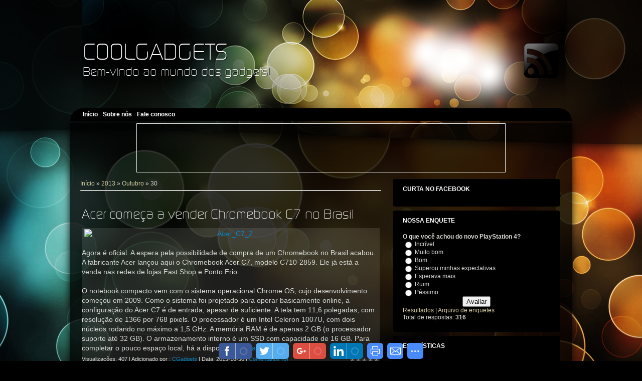

--- FILE ---
content_type: text/html; charset=UTF-8
request_url: https://coolgadgets.ucoz.com/news/2013-10-30
body_size: 9043
content:
<html xmlns="http://www.w3.org/1999/xhtml">
<head>
<meta http-equiv="Content-Type" content="text/html; charset=utf-8" />
<title>30 Outubro 2013 - CoolGadgets</title>
<link type="text/css" rel="StyleSheet" href="/_st/my.css" />
<link rel="stylesheet" href="http://coolgadgets.ucoz.com/css/default.css" type="text/css" media="screen" />
<link rel="stylesheet" href="http://coolgadgets.ucoz.com/css/nivo-slider.css" type="text/css" media="screen" />
<!--U1HEAD1Z-->
<meta property="og:locale" content="pt_BR"/>
 <meta name="description" content="Notícias e novidades sobre celulares, smartphone, consoles, computadores e notebooks."/>
<meta name="keywords" content=""/>
<link rel="publisher" href=""/>



<!-- SOCIAL SHARE -->
<meta property="og:url" content="http://coolgadgets.ucoz.com/news/2013-10-30"/>
<meta property="og:type" content="article"/>
<meta property="og:title" content=" - CoolGadgets"/>
<meta property="og:description" content="Notícias e novidades sobre celulares, smartphone, consoles, computadores e notebooks."/>
<meta property="og:site_name" content="CoolGadgets"/>
<meta property="og:image" content="//coolgadgets.ucoz.com/images/coolgadgets-ucoz.png"/>

<meta name="twitter:card" content="summary"/>
<meta name="twitter:title" content=" - CoolGadgets"/>
<meta name="twitter:description" content="Notícias e novidades sobre celulares, smartphone, consoles, computadores e notebooks."/>
<meta name="twitter:image:src" content="//coolgadgets.ucoz.com/images/coolgadgets-ucoz.png"/>
<meta name="twitter:domain" content="//coolgadgets.ucoz.com/"/>

<meta itemprop="description" content="Notícias e novidades sobre celulares, smartphone, consoles, computadores e notebooks."/>
<meta itemprop="image" content="//coolgadgets.ucoz.com/images/coolgadgets-ucoz.png"/>
<!-- ************************ -->

<div id="fb-root"></div>
<script>(function(d, s, id) {
 var js, fjs = d.getElementsByTagName(s)[0];
 if (d.getElementById(id)) return;
 js = d.createElement(s); js.id = id;
 js.src = "//connect.facebook.net/pt_BR/all.js#xfbml=1";
 fjs.parentNode.insertBefore(js, fjs);
}(document, 'script', 'facebook-jssdk'));</script><!--/U1HEAD1Z-->
 
	<link rel="stylesheet" href="/.s/src/base.min.css" />
	<link rel="stylesheet" href="/.s/src/layer1.min.css" />

	<script src="/.s/src/jquery-1.12.4.min.js"></script>
	
	<script src="/.s/src/uwnd.min.js"></script>
	<script src="//s740.ucoz.net/cgi/uutils.fcg?a=uSD&ca=2&ug=999&isp=1&r=0.532654251348575"></script>
	<link rel="stylesheet" href="/.s/src/ulightbox/ulightbox.min.css" />
	<link rel="stylesheet" href="/.s/src/social.css" />
	<script src="/.s/src/ulightbox/ulightbox.min.js"></script>
	<script>
/* --- UCOZ-JS-DATA --- */
window.uCoz = {"layerType":1,"ssid":"571177636344712221337","sign":{"5458":"Próxima","7254":"Alterar o tamanho","7287":"Ir para a página com a foto.","7253":"Começar a apresentação","7252":"Voltar","7251":"O conteúdo solicitado não poderá ser carregado no momento<br/>Por favor, tente mais tarde.","3125":"Fechar","5255":"Ajudante"},"country":"US","uLightboxType":1,"language":"pt","site":{"domain":null,"id":"dcoolgadgets","host":"coolgadgets.ucoz.com"},"module":"news"};
/* --- UCOZ-JS-CODE --- */

		function eRateEntry(select, id, a = 65, mod = 'news', mark = +select.value, path = '', ajax, soc) {
			if (mod == 'shop') { path = `/${ id }/edit`; ajax = 2; }
			( !!select ? confirm(select.selectedOptions[0].textContent.trim() + '?') : true )
			&& _uPostForm('', { type:'POST', url:'/' + mod + path, data:{ a, id, mark, mod, ajax, ...soc } });
		}
 function uSocialLogin(t) {
			var params = {"google":{"height":600,"width":700},"facebook":{"width":950,"height":520}};
			var ref = escape(location.protocol + '//' + ('coolgadgets.ucoz.com' || location.hostname) + location.pathname + ((location.hash ? ( location.search ? location.search + '&' : '?' ) + 'rnd=' + Date.now() + location.hash : ( location.search || '' ))));
			window.open('/'+t+'?ref='+ref,'conwin','width='+params[t].width+',height='+params[t].height+',status=1,resizable=1,left='+parseInt((screen.availWidth/2)-(params[t].width/2))+',top='+parseInt((screen.availHeight/2)-(params[t].height/2)-20)+'screenX='+parseInt((screen.availWidth/2)-(params[t].width/2))+',screenY='+parseInt((screen.availHeight/2)-(params[t].height/2)-20));
			return false;
		}
		function TelegramAuth(user){
			user['a'] = 9; user['m'] = 'telegram';
			_uPostForm('', {type: 'POST', url: '/index/sub', data: user});
		}
function loginPopupForm(params = {}) { new _uWnd('LF', ' ', -250, -100, { closeonesc:1, resize:1 }, { url:'/index/40' + (params.urlParams ? '?'+params.urlParams : '') }) }
/* --- UCOZ-JS-END --- */
</script>

	<style>.UhideBlock{display:none; }</style>
	<script type="text/javascript">new Image().src = "//counter.yadro.ru/hit;noads?r"+escape(document.referrer)+(screen&&";s"+screen.width+"*"+screen.height+"*"+(screen.colorDepth||screen.pixelDepth))+";u"+escape(document.URL)+";"+Date.now();</script>
</head>
<body>
<div id="masthead">
<!--U1AHEADER1Z--><div id="top"> 
<div id="blogname"> 
<h1><a href="http://coolgadgets.ucoz.com/" title="CoolGadgets">CoolGadgets</a></h1><span>Bem-vindo ao mundo dos gadgets!</span>
</div>
<div class="socl">
<a href="//coolgadgets.ucoz.com/news/rss"><img src="/images/rss.png"></a>
</div>

<div class="clear"></div> 
</div>

<div id="botmenu">
 <!-- <sblock_menu> -->
<!-- <bc> --><div id="uMenuDiv1" class="uMenuV" style="position:relative;"><ul class="uMenuRoot">
<li><div class="umn-tl"><div class="umn-tr"><div class="umn-tc"></div></div></div><div class="umn-ml"><div class="umn-mr"><div class="umn-mc"><div class="uMenuItem"><a href="/"><span>Início</span></a></div></div></div></div><div class="umn-bl"><div class="umn-br"><div class="umn-bc"><div class="umn-footer"></div></div></div></div></li>
<li><div class="umn-tl"><div class="umn-tr"><div class="umn-tc"></div></div></div><div class="umn-ml"><div class="umn-mr"><div class="umn-mc"><div class="uMenuItem"><a href="/index/sobre/0-2"><span>Sobre nós</span></a></div></div></div></div><div class="umn-bl"><div class="umn-br"><div class="umn-bc"><div class="umn-footer"></div></div></div></div></li>
<li><div class="umn-tl"><div class="umn-tr"><div class="umn-tc"></div></div></div><div class="umn-ml"><div class="umn-mr"><div class="umn-mc"><div class="uMenuItem"><a href="/index/contato/0-3"><span>Fale conosco</span></a></div></div></div></div><div class="umn-bl"><div class="umn-br"><div class="umn-bc"><div class="umn-footer"></div></div></div></div></li></ul></div><script>$(function(){_uBuildMenu('#uMenuDiv1',0,document.location.href+'/','uMenuItemA','uMenuArrow',2500);})</script><!-- </bc> -->
<!-- </sblock_menu> -->
</div>

<!--end masthead-->

<div id="wrapper"> <!-- wrapper begin --><!--/U1AHEADER1Z-->

<div id="casing">

<!-- <middle> -->
 <!--U1ADWORDS1Z--><div align="center" style="width:100%;"><div style="padding:3px; margin:5px; width:728px; height:90px; border: solid 1px #EFEFEF;">
<script type="text/javascript"><!--
google_ad_client = "ca-pub-7742074389442943";
/ Coolgadgets /
google_ad_slot = "9900370805";
google_ad_width = 728;
google_ad_height = 90;
//-->
</script>
<script type="text/javascript"
src="//pagead2.googlesyndication.com/pagead/show_ads.js">
</script> 
</div></div><!--/U1ADWORDS1Z-->
<div id="content">
<!-- <body> --><a href="http://coolgadgets.ucoz.com/"><!--<s5176>-->Início<!--</s>--></a> &raquo; <a class="dateBar breadcrumb-item" href="/news/2013-00">2013</a> <span class="breadcrumb-sep">&raquo;</span> <a class="dateBar breadcrumb-item" href="/news/2013-10">Outubro</a> <span class="breadcrumb-sep">&raquo;</span> <span class="breadcrumb-curr">30</span> <hr />
<div style="margin-bottom: 20px">
				<span style="display:none;" class="fpaping"></span>
			</div><table border="0" width="100%" cellspacing="0" cellpadding="0" class="dayAllEntries"><tr><td class="archiveEntries"><div id="entryID460"><table border="0" cellpadding="0" cellspacing="0" width="100%" class="eBlock"><tr><td style="padding:3px;">

<div class="eTitle" style="text-align:left;"><a href="/news/acer_comeca_a_vender_chromebook_c7_no_brasil/2013-10-30-460">Acer começa a vender Chromebook C7 no Brasil</a></div>
<div id="eMessage460" class="eMessage" style="text-align:left;clear:both;padding-top:2px;padding-bottom:2px;"><div style="text-align: center;"><img src="http://info.abril.com.br/noticias/blogs/gadgets/files/2013/10/Acer_C7_2.jpg" alt="Acer_C7_2"></div><div><br></div><div>Agora &eacute; oficial. A espera pela possibilidade de compra de um Chromebook no Brasil acabou. A fabricante Acer lançou aqui o Chromebook Acer C7, modelo C710-2859. Ele já está a venda nas redes de lojas Fast Shop e Ponto Frio.</div><div><br></div><div>O notebook compacto vem com o sistema operacional Chrome OS, cujo desenvolvimento começou em 2009. Como o sistema foi projetado para operar basicamente online, a configuração do Acer C7 &eacute; de entrada, apesar de suficiente. A tela tem 11,6 polegadas, com resolução de 1366 por 768 pixels. O processador &eacute; um Intel Celeron 1007U, com dois núcleos rodando no máximo a 1,5 GHz. A memória RAM &eacute; de apenas 2 GB (o processador suporte at&eacute; 32 GB). O armazenamento interno &eacute; um SSD com capacidade de 16 GB. Para completar o pouco espaço local, há a disposiçã
		<!--"-->
		<span class="entDots">... </span>
		<span class="entryReadAll">
			<a class="entryReadAllLink" href="/news/acer_comeca_a_vender_chromebook_c7_no_brasil/2013-10-30-460">Leia mais &raquo;</a>
		</span></div>
<div class="eDetails" style="clear:both;">
<div style="float:right">
		<style type="text/css">
			.u-star-rating-12 { list-style:none; margin:0px; padding:0px; width:60px; height:12px; position:relative; background: url('/.s/img/stars/3/12.png') top left repeat-x }
			.u-star-rating-12 li{ padding:0px; margin:0px; float:left }
			.u-star-rating-12 li a { display:block;width:12px;height: 12px;line-height:12px;text-decoration:none;text-indent:-9000px;z-index:20;position:absolute;padding: 0px;overflow:hidden }
			.u-star-rating-12 li a:hover { background: url('/.s/img/stars/3/12.png') left center;z-index:2;left:0px;border:none }
			.u-star-rating-12 a.u-one-star { left:0px }
			.u-star-rating-12 a.u-one-star:hover { width:12px }
			.u-star-rating-12 a.u-two-stars { left:12px }
			.u-star-rating-12 a.u-two-stars:hover { width:24px }
			.u-star-rating-12 a.u-three-stars { left:24px }
			.u-star-rating-12 a.u-three-stars:hover { width:36px }
			.u-star-rating-12 a.u-four-stars { left:36px }
			.u-star-rating-12 a.u-four-stars:hover { width:48px }
			.u-star-rating-12 a.u-five-stars { left:48px }
			.u-star-rating-12 a.u-five-stars:hover { width:60px }
			.u-star-rating-12 li.u-current-rating { top:0 !important; left:0 !important;margin:0 !important;padding:0 !important;outline:none;background: url('/.s/img/stars/3/12.png') left bottom;position: absolute;height:12px !important;line-height:12px !important;display:block;text-indent:-9000px;z-index:1 }
		</style><script>
			var usrarids = {};
			function ustarrating(id, mark) {
				if (!usrarids[id]) {
					usrarids[id] = 1;
					$(".u-star-li-"+id).hide();
					_uPostForm('', { type:'POST', url:`/news`, data:{ a:65, id, mark, mod:'news', ajax:'2' } })
				}
			}
		</script><ul id="uStarRating460" class="uStarRating460 u-star-rating-12" title="Ranking: 0.0/0">
			<li id="uCurStarRating460" class="u-current-rating uCurStarRating460" style="width:0%;"></li></ul></div>

<span class="e-reads"><span class="ed-title">Visualizações:</span> <span class="ed-value">407</span></span><span class="ed-sep"> | </span>
<span class="e-author"><span class="ed-title">Adicionado por :</span> <span class="ed-value" ><a href="javascript:;" rel="nofollow" onclick="window.open('/index/8-1', 'up1', 'scrollbars=1,top=0,left=0,resizable=1,width=700,height=375'); return false;">CGadgets</a></span></span><span class="ed-sep"> | </span>
<span class="e-date"><span class="ed-title">Data:</span> <span class="ed-value" title="11:40 AM">2013-10-30</span></span>
<span class="ed-sep"> | </span><a class="e-comments" href="/news/acer_comeca_a_vender_chromebook_c7_no_brasil/2013-10-30-460#comments">Comentários (0)</a>
</div></td></tr></table><br />

<script type="text/javascript">
$('img', $('#eMessage460')).wrap('<a href="/news/acer_comeca_a_vender_chromebook_c7_no_brasil/2013-10-30-460"></a>');
</script></div><div id="entryID459"><table border="0" cellpadding="0" cellspacing="0" width="100%" class="eBlock"><tr><td style="padding:3px;">

<div class="eTitle" style="text-align:left;"><a href="/news/scanz_pode_ser_a_solucao_que_faltava_para_combater_espinhas_e_acne/2013-10-30-459">ScanZ pode ser a solução que faltava para combater espinhas e acne</a></div>
<div id="eMessage459" class="eMessage" style="text-align:left;clear:both;padding-top:2px;padding-bottom:2px;"><div style="text-align: center;"><img src="http://info.abril.com.br/noticias/blogs/gadgets/files/2013/10/scanz.jpg" alt="scanz"></div><div><br></div><div>Ontem no evento Disrupt Europe 2013, que acontece em Berlim, a empresa mySkin apresentou seu novo gadget para combater espinhas e acne. O dispositivo analisa a pele e dá instruções de como combater o problema.</div><div><br></div><div>Conectado ao iPhone via USB, o ScanZ utiliza uma tecnologia de emissão de luzes em diferentes comprimentos de onda para capturar imagens da sua pele, incluindo o tecido celular subcutâneo. Com base nestas informações capturadas, um algoritmo proprietário analisa, faz comparações com uma base de dados e devolve em poucos segundos um diagnóstico.</div><div><br></div><div>O diagnóstico inclui a informação de quantos dias a espinha ainda vai durar sem tratamento. E com as sugestões de tratamento que o aplicativo fornece, estima quanto este tempo pode ser reduzido. Importante ressaltar que o algoritmo que faz
		<!--"-->
		<span class="entDots">... </span>
		<span class="entryReadAll">
			<a class="entryReadAllLink" href="/news/scanz_pode_ser_a_solucao_que_faltava_para_combater_espinhas_e_acne/2013-10-30-459">Leia mais &raquo;</a>
		</span></div>
<div class="eDetails" style="clear:both;">
<div style="float:right"><ul id="uStarRating459" class="uStarRating459 u-star-rating-12" title="Ranking: 0.0/0">
			<li id="uCurStarRating459" class="u-current-rating uCurStarRating459" style="width:0%;"></li></ul></div>

<span class="e-reads"><span class="ed-title">Visualizações:</span> <span class="ed-value">428</span></span><span class="ed-sep"> | </span>
<span class="e-author"><span class="ed-title">Adicionado por :</span> <span class="ed-value" ><a href="javascript:;" rel="nofollow" onclick="window.open('/index/8-1', 'up1', 'scrollbars=1,top=0,left=0,resizable=1,width=700,height=375'); return false;">CGadgets</a></span></span><span class="ed-sep"> | </span>
<span class="e-date"><span class="ed-title">Data:</span> <span class="ed-value" title="11:38 AM">2013-10-30</span></span>
<span class="ed-sep"> | </span><a class="e-comments" href="/news/scanz_pode_ser_a_solucao_que_faltava_para_combater_espinhas_e_acne/2013-10-30-459#comments">Comentários (0)</a>
</div></td></tr></table><br />

<script type="text/javascript">
$('img', $('#eMessage459')).wrap('<a href="/news/scanz_pode_ser_a_solucao_que_faltava_para_combater_espinhas_e_acne/2013-10-30-459"></a>');
</script></div></td></tr></table><!-- </body> -->


</div>
<div id="right">

<div class="sidebar">
<!--U1CLEFTER1Z--><!-- <block8914> -->

<!-- <gr8914> --><!-- </gre> -->

<!-- </block8914> -->

<!-- <block1> -->

<!-- </block1> -->

<!-- <block5164> -->
<div class="sidebox"><h3 class="sidetitl"><!-- <bt> -->Curta no Facebook<!-- </bt> --></h3>
<div class="inner"><!-- <bc> --><div class="fb-like-box" data-href="https://www.facebook.com/pages/Coolgadgets-Brasil/220362111462753" data-width="304" data-height="400" data-colorscheme="light" data-show-faces="true" data-header="false" data-stream="false" data-show-border="false"></div><!-- </bc> --></div>
</div>
<!-- </block5164> -->

<!-- <block2> -->

<!-- </block2> -->

<!-- <block3> -->

<!-- </block3> -->

<!-- <block4> -->

<div class="sidebox"><h3 class="sidetitl"><!-- <bt> --><!--<s5207>-->Nossa enquete<!--</s>--><!-- </bt> --></h3>
<div class="inner"><!-- <bc> --><script>function pollnow775(){document.getElementById('PlBtn775').disabled=true;_uPostForm('pollform775',{url:'/poll/',type:'POST'});}function polll775(id,i){_uPostForm('',{url:'/poll/'+id+'-1-'+i+'-775',type:'GET'});}</script><div id="pollBlock775"><form id="pollform775" onsubmit="pollnow775();return false;">
			<div class="pollBlock">
				<div class="pollQue"><b>O que você achou do novo PlayStation 4?</b></div>
				<div class="pollAns"><div class="answer"><input id="a7751" type="radio" name="answer" value="1" style="vertical-align:middle;" /> <label style="vertical-align:middle;display:inline;" for="a7751">Incrível</label></div>
<div class="answer"><input id="a7752" type="radio" name="answer" value="2" style="vertical-align:middle;" /> <label style="vertical-align:middle;display:inline;" for="a7752">Muito bom</label></div>
<div class="answer"><input id="a7753" type="radio" name="answer" value="3" style="vertical-align:middle;" /> <label style="vertical-align:middle;display:inline;" for="a7753">Bom</label></div>
<div class="answer"><input id="a7754" type="radio" name="answer" value="4" style="vertical-align:middle;" /> <label style="vertical-align:middle;display:inline;" for="a7754">Superou minhas expectativas</label></div>
<div class="answer"><input id="a7755" type="radio" name="answer" value="5" style="vertical-align:middle;" /> <label style="vertical-align:middle;display:inline;" for="a7755">Esperava mais</label></div>
<div class="answer"><input id="a7756" type="radio" name="answer" value="6" style="vertical-align:middle;" /> <label style="vertical-align:middle;display:inline;" for="a7756">Ruim</label></div>
<div class="answer"><input id="a7757" type="radio" name="answer" value="7" style="vertical-align:middle;" /> <label style="vertical-align:middle;display:inline;" for="a7757">Péssimo</label></div>

					<div id="pollSbm775" class="pollButton"><input class="pollBut" id="PlBtn775" type="submit" value="Avaliar" /></div>
					<input type="hidden" name="ssid" value="571177636344712221337" />
					<input type="hidden" name="id"   value="3" />
					<input type="hidden" name="a"    value="1" />
					<input type="hidden" name="ajax" value="775" /></div>
				<div class="pollLnk"> <a href="javascript:;" rel="nofollow" onclick="new _uWnd('PollR','Resultados das enquetes',660,200,{closeonesc:1,maxh:400},{url:'/poll/3'});return false;">Resultados</a> | <a href="javascript:;" rel="nofollow" onclick="new _uWnd('PollA','Arquivo de enquetes',660,250,{closeonesc:1,maxh:400,max:1,min:1},{url:'/poll/0-2'});return false;">Arquivo de enquetes</a> </div>
				<div class="pollTot">Total de respostas: <b>316</b></div>
			</div></form></div><!-- </bc> --></div>
</div>

<!-- </block4> -->

<!-- <block5> -->

<div class="sidebox"><h3 class="sidetitl"><!-- <bt> --><!--<s5195>-->Estatísticas<!--</s>--><!-- </bt> --></h3>
<div class="inner"><div align="center"><!-- <bc> --><hr /><div class="tOnline" id="onl1">Total Online: <b>1</b></div> <div class="gOnline" id="onl2">Convidados: <b>1</b></div> <div class="uOnline" id="onl3">Usuários: <b>0</b></div><!-- </bc> --></div></div>
</div>

<!-- </block5> -->

<!-- <block6> -->

<div class="sidebox"><h3 class="sidetitl"><!-- <bt> --><!--<s5158>-->Formulário de Login<!--</s>--><!-- </bt> --></h3>
<div class="inner"><!-- <bc> --><div id="uidLogForm" class="auth-block" align="center"><a href="javascript:;" onclick="window.open('https://login.uid.me/?site=dcoolgadgets&ref='+escape(location.protocol + '//' + ('coolgadgets.ucoz.com' || location.hostname) + location.pathname + ((location.hash ? ( location.search ? location.search + '&' : '?' ) + 'rnd=' + Date.now() + location.hash : ( location.search || '' )))),'uidLoginWnd','width=580,height=450,resizable=yes,titlebar=yes');return false;" class="login-with uid" title="Login via uID" rel="nofollow"><i></i></a><a href="javascript:;" onclick="return uSocialLogin('facebook');" data-social="facebook" class="login-with facebook" title="Login via Facebook" rel="nofollow"><i></i></a><a href="javascript:;" onclick="return uSocialLogin('google');" data-social="google" class="login-with google" title="Login via Google" rel="nofollow"><i></i></a></div><!-- </bc> --></div>
</div>

<!-- </block6> -->

<!-- <block7> -->

<!-- </block7> -->

<!-- <block8> -->

<!-- </block8> -->

<!-- <block9> -->

<div class="sidebox"><h3 class="sidetitl"><!-- <bt> --><!--<s3163>-->Pesquisar<!--</s>--><!-- </bt> --></h3>
<div class="inner"><div align="center"><!-- <bc> -->
		<div class="searchForm">
			<form onsubmit="this.sfSbm.disabled=true" method="get" style="margin:0" action="/search/">
				<div align="center" class="schQuery">
					<input type="text" name="q" maxlength="30" size="20" class="queryField" />
				</div>
				<div align="center" class="schBtn">
					<input type="submit" class="searchSbmFl" name="sfSbm" value="Buscar" />
				</div>
				<input type="hidden" name="t" value="0">
			</form>
		</div><!-- </bc> --></div></div>
</div>

<!-- </block9> -->

<!-- <block10> -->

<div class="sidebox"><h3 class="sidetitl"><!-- <bt> --><!--<s5171>-->Calendário<!--</s>--><!-- </bt> --></h3>
<div class="inner"><div align="center"><!-- <bc> -->
		<table border="0" cellspacing="1" cellpadding="2" class="calTable">
			<tr><td align="center" class="calMonth" colspan="7"><a title="Setembro 2013" class="calMonthLink cal-month-link-prev" rel="nofollow" href="/news/2013-09">&laquo;</a>&nbsp; <a class="calMonthLink cal-month-current" rel="nofollow" href="/news/2013-10">Outubro 2013</a> &nbsp;<a title="Novembro 2013" class="calMonthLink cal-month-link-next" rel="nofollow" href="/news/2013-11">&raquo;</a></td></tr>
		<tr>
			<td align="center" class="calWday">S</td>
			<td align="center" class="calWday">T</td>
			<td align="center" class="calWday">Q</td>
			<td align="center" class="calWday">Q</td>
			<td align="center" class="calWday">S</td>
			<td align="center" class="calWdaySe">S</td>
			<td align="center" class="calWdaySu">D</td>
		</tr><tr><td>&nbsp;</td><td align="center" class="calMdayIs"><a class="calMdayLink" href="/news/2013-10-01" title="1 Mensagem">1</a></td><td align="center" class="calMday">2</td><td align="center" class="calMdayIs"><a class="calMdayLink" href="/news/2013-10-03" title="1 Mensagem">3</a></td><td align="center" class="calMdayIs"><a class="calMdayLink" href="/news/2013-10-04" title="3 Mensagem">4</a></td><td align="center" class="calMday">5</td><td align="center" class="calMday">6</td></tr><tr><td align="center" class="calMday">7</td><td align="center" class="calMdayIs"><a class="calMdayLink" href="/news/2013-10-08" title="3 Mensagem">8</a></td><td align="center" class="calMdayIs"><a class="calMdayLink" href="/news/2013-10-09" title="1 Mensagem">9</a></td><td align="center" class="calMdayIs"><a class="calMdayLink" href="/news/2013-10-10" title="1 Mensagem">10</a></td><td align="center" class="calMdayIs"><a class="calMdayLink" href="/news/2013-10-11" title="1 Mensagem">11</a></td><td align="center" class="calMday">12</td><td align="center" class="calMday">13</td></tr><tr><td align="center" class="calMdayIs"><a class="calMdayLink" href="/news/2013-10-14" title="2 Mensagem">14</a></td><td align="center" class="calMdayIs"><a class="calMdayLink" href="/news/2013-10-15" title="2 Mensagem">15</a></td><td align="center" class="calMdayIs"><a class="calMdayLink" href="/news/2013-10-16" title="1 Mensagem">16</a></td><td align="center" class="calMdayIs"><a class="calMdayLink" href="/news/2013-10-17" title="1 Mensagem">17</a></td><td align="center" class="calMday">18</td><td align="center" class="calMday">19</td><td align="center" class="calMday">20</td></tr><tr><td align="center" class="calMdayIs"><a class="calMdayLink" href="/news/2013-10-21" title="1 Mensagem">21</a></td><td align="center" class="calMdayIs"><a class="calMdayLink" href="/news/2013-10-22" title="2 Mensagem">22</a></td><td align="center" class="calMdayIs"><a class="calMdayLink" href="/news/2013-10-23" title="2 Mensagem">23</a></td><td align="center" class="calMdayIs"><a class="calMdayLink" href="/news/2013-10-24" title="1 Mensagem">24</a></td><td align="center" class="calMday">25</td><td align="center" class="calMday">26</td><td align="center" class="calMday">27</td></tr><tr><td align="center" class="calMdayIs"><a class="calMdayLink" href="/news/2013-10-28" title="2 Mensagem">28</a></td><td align="center" class="calMday">29</td><td align="center" class="calMdayIsA"><a class="calMdayLink" href="/news/2013-10-30" title="2 Mensagem">30</a></td><td align="center" class="calMday">31</td></tr></table><!-- </bc> --></div></div>
</div>

<!-- </block10> -->

<!-- <block11> -->

<div class="sidebox"><h3 class="sidetitl"><!-- <bt> --><!--<s5347>-->Arquivo de postagens<!--</s>--><!-- </bt> --></h3>
<div class="inner"><!-- <bc> --><ul class="archUl"><li class="archLi"><a class="archLink" href="/news/2013-03">2013 Março</a></li><li class="archLi"><a class="archLink" href="/news/2013-04">2013 Abril</a></li><li class="archLi"><a class="archLink" href="/news/2013-05">2013 Maio</a></li><li class="archLi"><a class="archLink" href="/news/2013-06">2013 Junho</a></li><li class="archLi"><a class="archLink" href="/news/2013-07">2013 Julho</a></li><li class="archLi"><a class="archLink" href="/news/2013-08">2013 Agosto </a></li><li class="archLi"><a class="archLink" href="/news/2013-09">2013 Setembro</a></li><li class="archLi"><a class="archLink" href="/news/2013-10">2013 Outubro</a></li><li class="archLi"><a class="archLink" href="/news/2013-11">2013 Novembro</a></li><li class="archLi"><a class="archLink" href="/news/2013-12">2013 Dezembro</a></li><li class="archLi"><a class="archLink" href="/news/2014-01">2014 Janeiro</a></li><li class="archLi"><a class="archLink" href="/news/2014-02">2014 Fevereiro</a></li><li class="archLi"><a class="archLink" href="/news/2014-03">2014 Março</a></li><li class="archLi"><a class="archLink" href="/news/2014-04">2014 Abril</a></li><li class="archLi"><a class="archLink" href="/news/2014-05">2014 Maio</a></li><li class="archLi"><a class="archLink" href="/news/2014-06">2014 Junho</a></li><li class="archLi"><a class="archLink" href="/news/2014-07">2014 Julho</a></li><li class="archLi"><a class="archLink" href="/news/2014-08">2014 Agosto </a></li><li class="archLi"><a class="archLink" href="/news/2014-09">2014 Setembro</a></li><li class="archLi"><a class="archLink" href="/news/2014-10">2014 Outubro</a></li><li class="archLi"><a class="archLink" href="/news/2014-11">2014 Novembro</a></li><li class="archLi"><a class="archLink" href="/news/2014-12">2014 Dezembro</a></li><li class="archLi"><a class="archLink" href="/news/2015-04">2015 Abril</a></li></ul><!-- </bc> --></div>
</div>

<!-- </block11> --><!--/U1CLEFTER1Z-->
</div>
</div>
<!-- </middle> -->
<div class="clear"></div>
</div>
<div class="clear"></div>
</div>
<!--U1BFOOTER1Z--><div id="footer">
<div class="fcred">

<a href="http://www.dohits.com.br/" target="_blank" title="b71a2734c7eb11e8aa58964a72e5f9d8"><img src="http://www.dohits.com.br/Imagens/120por60.gif" width="120" height="60" border="0" /></a>
<a href="http://www.geralinks.com/" target="_blank" title="GeraLinks Agregador de links"><img src="http://lh3.googleusercontent.com/-GWSxCHS0d-U/Ufgu7Ot2mrI/AAAAAAAAVRY/DjekqHzPXcw/s120/geralinks_120x60.jpg" width="120" height="60" alt="GeraLinks - Agregador de links" border="0" style=""/></a>
<a target="_blank" href="http://www.atoananet.com.br"><img src="http://www.atoananet.com.br/uploads/120x60.gif" /></a>

<a href="http://estousalvo.com/" target="_blank" title="EstouSalvo - Agregador de Links. Inovador, Interativo, Imediato"><img width="120" height="60" src="http://estousalvo.com/public/banners/120x60.jpg" title="EstouSalvo - Agregador de Links. Inovador, Interativo, Imediato" alt="EstouSalvo - Agregador de Links. Inovador, Interativo, Imediato" data-estousalvo-token="fec3b31b-d496-11e3-9d80-04011370550"/></a>
<a href="http://www.galeriadeblogs.com" target="_blank" title="Diretório de Blogs"><img src="http://www.galeriadeblogs.com/banners/125.jpg" alt="Diretório de Blogs" /></a>
 <br />
 <!-- <copy> -->Copyright MyCorp &copy; 2025<!-- </copy> --><br /><!-- "' --><span class="pb7jjjCt"><a href="https://www.ucoz.net/">Construtor de sites</a> - <a href="https://www.ucoz.net/">uCoz</a></span> | <a href="http://ucoztemplates.com">free ucoz templates</a>

 </div>
 
 
 
<!--- Google Analytics -->
<script>
 (function(i,s,o,g,r,a,m){i['GoogleAnalyticsObject']=r;i[r]=i[r]||function(){
 (i[r].q=i[r].q||[]).push(arguments)},i[r].l=1*new Date();a=s.createElement(o),
 m=s.getElementsByTagName(o)[0];a.async=1;a.src=g;m.parentNode.insertBefore(a,m)
 })(window,document,'script','//www.google-analytics.com/analytics.js','ga');

 ga('create', 'UA-46513452-7', 'ucoz.com');
 ga('send', 'pageview');

</script>
 <!--- /Google Analytics -->
 
 <!-- Yandex.Metrika counter -->
<script type="text/javascript">
(function (d, w, c) {
 (w[c] = w[c] || []).push(function() {
 try {
 w.yaCounter21975115 = new Ya.Metrika({id:21975115,
 webvisor:true,
 clickmap:true,
 trackLinks:true,
 accurateTrackBounce:true});
 } catch(e) { }
 });

 var n = d.getElementsByTagName("script")[0],
 s = d.createElement("script"),
 f = function () { n.parentNode.insertBefore(s, n); };
 s.type = "text/javascript";
 s.async = true;
 s.src = (d.location.protocol == "https:" ? "https:" : "http:") + "//mc.yandex.ru/metrika/watch.js";

 if (w.opera == "[object Opera]") {
 d.addEventListener("DOMContentLoaded", f, false);
 } else { f(); }

})(document, window, "yandex_metrika_callbacks");
</script>

<noscript><div><img src="//mc.yandex.ru/watch/21975115" style="position:absolute; left:-9999px;" alt="" /></div></noscript>
<!-- /Yandex.Metrika counter -->
 <!-- Piwik -->
<script type="text/javascript">
 var _paq = _paq || [];
 _paq.push(["setCookieDomain", "*.coolgadgets.ucoz.com"]);
 _paq.push(['trackPageView']);
 _paq.push(['enableLinkTracking']);
 (function() {
 var u=(("https:" == document.location.protocol) ? "https" : "http") + "://analytics2.ucozdev.com.br/";
 _paq.push(['setTrackerUrl', u+'piwik.php']);
 _paq.push(['setSiteId', 4]);
 var d=document, g=d.createElement('script'), s=d.getElementsByTagName('script')[0]; g.type='text/javascript';
 g.defer=true; g.async=true; g.src=u+'piwik.js'; s.parentNode.insertBefore(g,s);
 })();
</script>
<noscript><p><img src="http://analytics3.ucozdev.com.br/piwik.php?idSite=4&rec=1" style="border:0" alt="" /></p></noscript>
<!-- End Piwik Code --><!--/U1BFOOTER1Z-->
<div class="clear"></div> 
</div>
 <script type="text/javascript" src="http://coolgadgets.ucoz.com/js/jquery.nivo.slider.pack.js"></script>
 <script type="text/javascript">
 $(window).load(function() {
 $('#slider').nivoSlider();
 });
 </script>
</body>
</html><!-- uSocial -->
	<script async src="https://usocial.pro/usocial/usocial.js" data-script="usocial" charset="utf-8"></script>
	<div class="uSocial-Share" data-pid="6e7994242f088c1dd0f1c810c2e3e72b" data-type="share"
		data-options="round-rect,style1,bottom,slide-down,size32,eachCounter1,counter0"
		data-social="fb,twi,gPlus,lin,print,email,spoiler"></div>
	<!-- /uSocial --><script>
		var uSocial = document.querySelectorAll(".uSocial-Share") || [];
			for (var i = 0; i < uSocial.length; i++) {
				if (uSocial[i].parentNode.style.display === 'none') {
					uSocial[i].parentNode.style.display = '';
				}
			}
	</script>
<!-- 0.17606 (s740) -->

--- FILE ---
content_type: text/html; charset=utf-8
request_url: https://www.google.com/recaptcha/api2/aframe
body_size: 267
content:
<!DOCTYPE HTML><html><head><meta http-equiv="content-type" content="text/html; charset=UTF-8"></head><body><script nonce="DXLpjg5XbH06hdZBUh59cg">/** Anti-fraud and anti-abuse applications only. See google.com/recaptcha */ try{var clients={'sodar':'https://pagead2.googlesyndication.com/pagead/sodar?'};window.addEventListener("message",function(a){try{if(a.source===window.parent){var b=JSON.parse(a.data);var c=clients[b['id']];if(c){var d=document.createElement('img');d.src=c+b['params']+'&rc='+(localStorage.getItem("rc::a")?sessionStorage.getItem("rc::b"):"");window.document.body.appendChild(d);sessionStorage.setItem("rc::e",parseInt(sessionStorage.getItem("rc::e")||0)+1);localStorage.setItem("rc::h",'1766892806840');}}}catch(b){}});window.parent.postMessage("_grecaptcha_ready", "*");}catch(b){}</script></body></html>

--- FILE ---
content_type: text/css
request_url: https://coolgadgets.ucoz.com/_st/my.css
body_size: 3787
content:
/* BASIC */
@font-face {
 font-family: "SpiceHeart";
 src: url(/images/SpiceHeart.ttf) format("truetype");
} 

body
{
 background:#000000 url('/images/Bottom_texture.jpg') no-repeat;
 background-position: 50% -120px;
 padding:0; margin:0; color: #D8DBD6;
 height:100%;
 min-height:100%;
 min-width: 970px
 font-family: Arial, Helvetica, Sans-Serif;
 font-size: 12px;
}
a {
color:#D6CB9F;
text-decoration:none;
outline:none;
}

a:hover {
color:#D8DBD6;
text-decoration:underline;
}
img {
border:0;
margin:0;
}
h1{font-size:32px}
h2{font-size:24px}
h3{font-size:18px}
h4{font-size:16px}
h5{font-size:14px}
#wrapper{width:1000px;margin:0 auto;}
#masthead{height:331px;width:1000px;margin:0px auto;}
#top{padding-bottom:60px;}
#blogname{width:400px;float:left;}
#blogname span{margin:0 0 0 25px;
 color: #FFFFFF;
 font: 24px/15px "SpiceHeart",Verdana,Arial,Helvetica,sans-serif;
 text-shadow: 1px 1px 1px #000000;
}
#blogname h1{font-size:32px;margin:80px 0 10px 25px;font-weight:bold;}
#blogname h1 a:link, #blogname h1 a:visited{
 color: #FFFFFF;
 font: 45px/45px "SpiceHeart",Verdana,Arial,Helvetica,sans-serif;
 text-decoration: none;
 text-shadow: 1px 1px 1px #000000;
 text-transform: uppercase;
}
#blogname h3{font-size:16px;margin:5px 0px 0px 0px;font-weight:normal;}
.socl{float:right;margin: 85px 25px 0 0;width: 71px;}
.socl a{display:block; width:71px; height:71px;}
.clear{clear:both;}

/*MENU*/
#botmenu{
 background: #000;
 font-size: 12px;
 /*margin: 400px 0 0 0;*/
 overflow: hidden;
 /*padding-left: 10px;*/
 width: 1000px;
min-height: 25px;
-webkit-border-top-left-radius: 25px;
-webkit-border-top-right-radius: 25px;
-moz-border-radius-topleft: 25px;
-moz-border-radius-topright: 25px;
border-top-left-radius: 25px;
border-top-right-radius: 25px;
 }
#botmenu ul {
 width: 80%;
 float: left;
 list-style: none;
 margin: 5px 20px;
 padding: 0 0px;
 }
 
#botmenu li {
 float: left;
 list-style: none;
 margin: 0;
 padding: 0;
 color: #999;
 text-shadow:1px 1px 0px #111;
 }
 
#botmenu li a {
 color: #fff;
 display: block;
 margin: 0;
 padding: 0 5px;
 text-decoration: none;
 position: relative;
 text-shadow:1px 1px 0px #111;
 font-family: Arial, Helvetica, Sans-Serif;font-weight: bold;
 }

#botmenu li a:hover {
 color: #fff;
 text-shadow:1px 1px 0px #111;
 background:url(/images/bmenua.png) repeat-x;

 }

#botmenu li li a, ##botmenu li li a:link, ##botmenu li li a:visited {
 color: #ddd;
 text-shadow:1px 1px 0px #111;
 font-size:11px;
 text-shadow:none;
 width: 148px; 
 font-family: Arial, Tahoma, Verdana;
 margin: 0;
 padding: 0px 10px;
 line-height:35px;
 border-bottom:1px solid #333;
 border-top:1px solid #111;
 text-transform: none;
 position: relative;

 } 
#botmenu li li a:hover, #botmenu li li a:active {
 background:transparent;
 color: #fff; 
 }


#botmenu li ul {
 border-top:5px solid #C8021E;
 z-index: 9999;
 position: absolute;
 left: -999em;
 height: auto;
 width: 170px;
 margin: 5px 0px 0px 0px;
 padding: 5px;
 background:#282828;
 border-radius: 3px;
 -moz-border-radius: 3px;
 -webkit-border-radius: 3px;
 }

#botmenu li ul a { 
 width: 150px;
 }

#botmenu li ul a:hover, #botmenu li ul a:active { 
 }

#botmenu li ul ul {
 margin: -40px 0 0 176px;
 border-top:5px solid #C8021E;
 }

#botmenu li:hover ul ul, #botmenu li:hover ul ul ul, #botmenu li.sfHover ul ul, #botmenu li.sfHover ul ul ul {
 left: -999em;
 }

#botmenu li:hover ul, #botmenu li li:hover ul, #botmenu li li li:hover ul, #botmenu li.sfHover ul, #botmenu li li.sfHover ul, #botmenu li li li.sfHover ul {
 left: auto;
 }

#botmenu li:hover, #botmenu li.sfHover { 
 position: static;
 }
 
/*CONTENT*/
#casing{width:1000px;background:url(/images/sheet_c.png);box-shadow:0 0 15px black;}
#content{width:600px;float:left;padding:10px 0 10px 20px;font-size: 12px;font-family: Arial, Helvetica, Sans-Serif;}
#content td, .catsTd{font-size: 14px;font-family: Arial, Helvetica, Sans-Serif;}
#right{width:350px;padding:0 15px;float:right;}

.eTitle {
 margin: 0px 0px;
 padding: 10px 20px 10px 0px ;
 color:#fff;
 font: 32px/32px "SpiceHeart",Verdana,Arial,Helvetica,sans-serif;
 }

.eTitle a, .eTitle a:link, .eTitle a:visited {
 color:#fff;
 background-color: transparent;font: 26px/26px "SpiceHeart",Verdana,Arial,Helvetica,sans-serif;
 }
 
.eTitle a:hover {
 color: #fff;
 text-decoration:none;
 }

.eMessage, .eText{ 
 color: #D8DBD6;
 font-size: 14px; /*default is 12px */
 line-height: 1.4;
 margin: 5px 0;
font-family: Arial, Helvetica, Sans-Serif;
 background: rgba(255, 255, 255, 0.1);
}
.eMessage a:link,.eMessage a:visited,.eText a:link,.eText a:visited {color: #0983c1;background-color: transparent;}
.eMessage a:hover,.eText a:hover {color:#224e6c;background-color: transparent;text-decoration: none;}
.eMessage ul, .eMessage ol,.eText ul, .eText ol{margin: .4em 0 1em;line-height: 150%;}
.eMessage ul li, .eMessage ol li,.eText ul li, .eText ol li{list-style-position:outside;margin-left: 1.6em;}
.eMessage p,.eText p{margin:3px 0;padding:3px;}
.eDetails,.eDetails1,.eDetails2 {
 padding: 5px 0;
 font-size: 11px;
}
.eMessage img, .eMessage iframe {max-width: 584px;}
.eDetails a,.eDetails1 a,.eDetails2 a{
 color: #a27548;
}

.eDetails a:hover,.eDetails1 a:hover,.eDetails2 a:hover {
 color: #D8DBD6;
}
.cTop {}
/*SIDEBAR*/

h3.sidetitl {
 color: #FFFFFF;
 font-family: Verdana,Geneva,Arial,Helvetica,Sans-Serif;
 font-size: 12px;
 height: 30px;
 line-height: 30px;
 margin: 0;
 padding: 5px 20px;
 position: relative;
 text-transform: uppercase;
 white-space: nowrap;
}
.sidebox {background:#000;margin:8px;border-radius:5px;-moz-border-radius:5px;-webkit-border-radius:5px;}
.sidebox .inner {margin: 0 15px;padding:5px 5px 10px;}
.sidebox ul, .inner ul {list-style-type:none;margin:0;padding:0 15px 5px;}

.sidebox li {
list-style-image: url("/images/blockcontentbullets.png");
margin:0;
padding:0;
}

.calTable, .sidebox .inner, .forumContent, .legendTd, .userRights{font-size: 12px;font-family: Arial, Helvetica, Sans-Serif;}

/*FORUM*/
.fNavLink a, td {font-size:12px;font-family: Arial, Helvetica, Sans-Serif;}
#forum-casing{background:url(/images/sheet_c.png);box-shadow:0 0 15px black;padding: 10px;}
.popuptitle {font: 14px "SpiceHeart",Verdana,Arial,Helvetica,sans-serif;background:#000;color:#fff;padding:6px 2px;}
.popupbody {background:url(/images/sheet_c.png);padding:6px 2px;font-size:12px;font-family: Arial, Helvetica, Sans-Serif;}
.popupbody * {font-size:12px!important;font-size:12px;font-family: Arial, Helvetica, Sans-Serif;}
.popuptable {margin:0 auto;font-family: Arial, Helvetica, Sans-Serif;}
.gTable {background:#f1f1ed;}.gTable td {font-size:12px;font-family: Arial, Helvetica, Sans-Serif;}
.gTableTop {padding:2px;background:#000;padding-left:20px;padding-bottom:1px;color: #fff;font-weight:bold;height:28px;font-size:10pt; }
.gTableTop a {color:#fff;}
.gTableSubTop {padding:2px;background:#C14310;color:#fff;height:20px;font-size:10px;}
.gTableSubTop a {color:#fff;}
.gTableBody {padding:2px;background:#000;font-size: 12px;font-family: Arial, Helvetica, Sans-Serif;}
.gTableBody1 {padding:2px;background:#000;font-size: 12px;font-family: Arial, Helvetica, Sans-Serif;}
.gTableBottom {padding:2px;background:#000;}
.gTableLeft {padding:2px;background:#000;font-weight:bold;color:#777;}
.gTableRight {padding:2px;background:#000}
.gTableError {padding:2px;background:#000;color:#FF0000;}
.forumNameTd,.forumLastPostTd {padding:2px;background:#000}
.forumIcoTd,.forumThreadTd,.forumPostTd {padding:2px;background:#000;font-size: 12px;font-family: Arial, Helvetica, Sans-Serif;}
.forumLastPostTd,.forumArchive {padding:2px;font-size:8pt;}
a.catLink:link {text-decoration:none;color: #fff;}
a.catLink:visited {text-decoration:none;color: #fff;}
a.catLink:hover {text-decoration:underline; color:#fff;}
a.catLink:active {text-decoration:underline;color: #fff;}
.lastPostGuest,.lastPostUser,.threadAuthor {font-weight:bold;font-size: 12px;font-family: Arial, Helvetica, Sans-Serif;}
.archivedForum{font-size:8pt;color:#FF0000;font-weight:bold;}
.forum {font-weight:bold;font-size:9pt;}
.forumDescr,.forumModer {color:#858585;font-size:8pt;}
.forumViewed {font-size:9px;}
a.forum:link, a.forum:visited, a.forum:active {color:#D6CB9F;}
a.lastPostUserLink:link, a.forumLastPostLink:link, a.threadAuthorLink:link {text-decoration:none;font-size: 12px;font-family: Arial, Helvetica, Sans-Serif;}
a.lastPostUserLink:visited, a.forumLastPostLink:visited, a.threadAuthorLink:visited {text-decoration:none;font-size: 12px;font-family: Arial, Helvetica, Sans-Serif;}
a.forum:hover, a.lastPostUserLink:hover, a.forumLastPostLink:hover, a.threadAuthorLink:hover {text-decoration:underline;color:#D8DBD6;}
a.lastPostUserLink:active, a.forumLastPostLink:active, a.threadAuthorLink:active {text-decoration:underline;font-size: 12px;font-family: Arial, Helvetica, Sans-Serif;}
.forumNamesBar {font-weight:bold;font-size:8pt;color:#666;}
.forumBarKw {font-weight:normal;}
a.forumBarA:link {text-decoration:none; color:#fff;}
a.forumBarA:visited {text-decoration:none; color:#fff;}
a.forumBarA:hover {text-decoration:none; }
a.forumBarA:active {text-decoration:underline; }
.fastNav,.fastSearch,.fastLoginForm {font-size:8pt;}
.fastNavMain {background:#DADADA;}
.fastNavCat {background:#EFEFEF;}
.fastNavCatA {background:#EFEFEF;color:#0000FF}
.fastNavForumA {color:#0000FF}
.switches {background:#f1f1ed;}
.pagesInfo {background:#000;padding-right:10px;font-size:8pt;}
.switch {background:#000;width:15px;font-size:8pt;}
.switchActive {background:#aaa;color:#fff;font-weight:bold;width:15px;font-size: 12px;font-family: Arial, Helvetica, Sans-Serif;}
a.switchDigit:link,a.switchBack:link,a.switchNext:link {text-decoration:none;color:#0983c1;}
a.switchDigit:visited,a.switchBack:visited,a.switchNext:visited {text-decoration:none;color:#0983c1;}
a.switchDigit:hover,a.switchBack:hover,a.switchNext:hover {text-decoration:underline;color:#224e6c;}
a.switchDigit:active,a.switchBack:active,a.switchNext:active {text-decoration:underline;color:#224e6c;}
.threadNametd,.threadAuthTd,.threadLastPostTd {padding:2px;padding:2px;background:#000}
.threadIcoTd,.threadPostTd,.threadViewTd {padding:2px;background:#000;font-size: 12px;font-family: Arial, Helvetica, Sans-Serif;}
.threadLastPostTd {padding:2px;font-size:8pt;}
.threadDescr {color:#858585;font-size:8pt;}
.threadNoticeLink {font-weight:bold;}
.threadsType {padding:2px;background:#f3f3f4;height:20px;font-weight:bold;font-size:8pt;padding-left:40px; }
.threadsDetails {background:#aaa;color:#fff;height:20px;font-size: 12px;font-family: Arial, Helvetica, Sans-Serif;}
.forumOnlineBar {padding:2px;background:#000;height:20px;font-size: 12px;font-family: Arial, Helvetica, Sans-Serif;}
a.threadPinnedLink:link {text-decoration:none; color:#0000FF;}
a.threadPinnedLink:visited {text-decoration:none; color:#0000FF;}
a.threadPinnedLink:hover {text-decoration:none; color:#D8DBD6;}
a.threadPinnedLink:active {text-decoration:underline; color:#FF0000;}
a.threadLink:link {text-decoration:none; }
a.threadLink:visited {text-decoration:none; }
a.threadLink:hover {text-decoration:underline; color:#D8DBD6;}
a.threadLink:active {text-decoration:underline; color:#D8DBD6;}
.postpSwithces {font-size:8pt;}
.thDescr {font-weight:normal;}
.threadFrmBlock {font-size:8pt;text-align:right;}
.postTable {font-size: 12px;font-family: Arial, Helvetica, Sans-Serif;}
.postPoll {background:#F1F2F3;text-align:center;}
.postFirst {background:#e8e7df;}
.postRest1 {background:#e8e7df;}
.postRest2 {background:#e8e7df;}
.postSeparator {height:1px;background:#fff;}
.postTdTop {background:#C14310;}
.postBottom {background:#aaa;height:20px}
.postUser {font-weight:bold;}
.postTdInfo {text-align:center;padding:5px;background:#000;}
.postRankName {margin-top:5px;}
.postRankIco {margin-bottom:5px;margin-bottom:5px;}
.reputation {margin-top:5px;}
.signatureHr {margin-top:20px;color:#787878;}
.posttdMessage {padding:5px;background:#000; line-height:22px;}
.pollQuestion {text-align:center;font-weight:bold;} 
.pollButtons,.pollTotal {text-align:center;}
.pollSubmitBut,.pollreSultsBut {width:140px;font-size:8pt;}
.pollSubmit {font-weight:bold;}
.pollEnd {text-align:center;height:30px;}
.codeMessage {background:#000;font-size:9px;}
.quoteMessage {background:#000;font-size:9px;}
.signatureView {font-size:8pt;} 
.edited {padding-top:30px;font-size:8pt;text-align:right;color:gray;}
.editedBy {font-weight:bold;font-size:8pt;}
.statusBlock {padding-top:3px;}
.statusOnline {color:#0000FF;}
.statusOffline {color:#FF0000;}
.newThreadBlock {background: #F9F9F9;border: 1px solid #B2B2B2;}
.newPollBlock {background: #F9F9F9;border: 1px solid #B2B2B2;}
.newThreadItem {padding: 0 0 0 8px; background: url('/images/12.gif') no-repeat 0px 4px;}
.newPollItem {padding: 0 0 0 8px; background: url('/images/12.gif') no-repeat 0px 4px;}
.codeButtons {font-size:8pt;}
.codeCloseAll {font-size:8pt; font-weight:bold;}
.postNameFl,.postDescrFl {idth:90%!important;}
.postPollFl,.postQuestionFl {idth:90%!important;}
.postResultFl {width:50px}
.postAnswerFl {idth:80%!important;}
.postTextFl {width:98%!important;height:150px;background:#000;color:#fff;}
.postUserFl {width:80%!important;}
.pollHelp {font-weight:normal;font-size:8pt;padding-top:3px;}
.smilesPart {padding-top:5px;text-align:center}
.pagesBlockuz1 b,.pagesBlockuz2 b,#pagesBlock1 b,#pagesBlock2 b {padding: 2px 6px 2px 6px;font-weight:normal;border: 1px solid #39312E;color: #fff;background-color: #6F6F6F;}
.pagesBlockuz1 a,.pagesBlockuz2 a,#pagesBlock1 a,#pagesBlock2 a {padding: 2px 6px 2px 6px;text-decoration: none;border: 1px solid #39312E;color: #fff;background-color: #A27548;}
.pagesBlockuz1 a:hover,.pagesBlockuz2 a:hover,#pagesBlock1 a:hover,#pagesBlock2 a:hover {border: 1px solid #39312E;color: #fff;background-color:#6F6F6F;}
 border-radius:5px;
 -moz-border-radius:5px;
 -webkit-border-radius:5px; 
 -moz-box-shadow:0 0 2px #ccc;
-webkit-box-shadow:0 0 2px #ccc;
box-shadow:0 0 2px #ccc;
 }

/*FOOTER*/

#footer{}

.fcred{font-size:11px;font-family: Arial, Helvetica, Sans-Serif;
width:1000px;
text-align:center;
margin: 0 auto 30px;padding: 20px 0;
line-height:16px;
background:#000;
-webkit-border-bottom-left-radius: 25px;
-webkit-border-bottom-right-radius: 25px;
-moz-border-radius-bottomleft: 25px;
-moz-border-radius-bottomright: 25px;
border-bottom-left-radius: 25px;
border-bottom-right-radius: 25px;
}

.commTable{padding:5px 10px;margin:0;background:#000;border-radius:5px;
-moz-border-radius:5px;
-webkit-border-radius:5px;}
.commTd1 {color:#777;padding:5px 0;font-size:10px;}
.commFl {width:99%; background: #000;
 border: 1px solid #444;
 color: #D8DBD6;}
.cBlock1, .cBlock2 {background: #000;border-radius:5px;
-moz-border-radius:5px;
-webkit-border-radius:5px;} 

/*--------------------- POPUP start ---------------------*/

.popup a {}

.popup {
 margin: 8px;
 border: 1px solid #dcdbe0;
 background: #f5f5f5;
 min-width: 400px;
}

.popuptitle {
 font: 14px/28px 'Tahoma';
 background: url(/.s/t/797/21.gif);
 color: #feffff;
 text-transform: uppercase;
 padding: 0px 10px;
}

.popupbody {
 margin: 8px;
}

/*--------------------- POPUP end ---------------------*/

/*--------------------- shZlot [start]---------------------*/
.eMessage img {display:block;margin:0 auto !important;}
.eMessage p.img {background:#fff;}